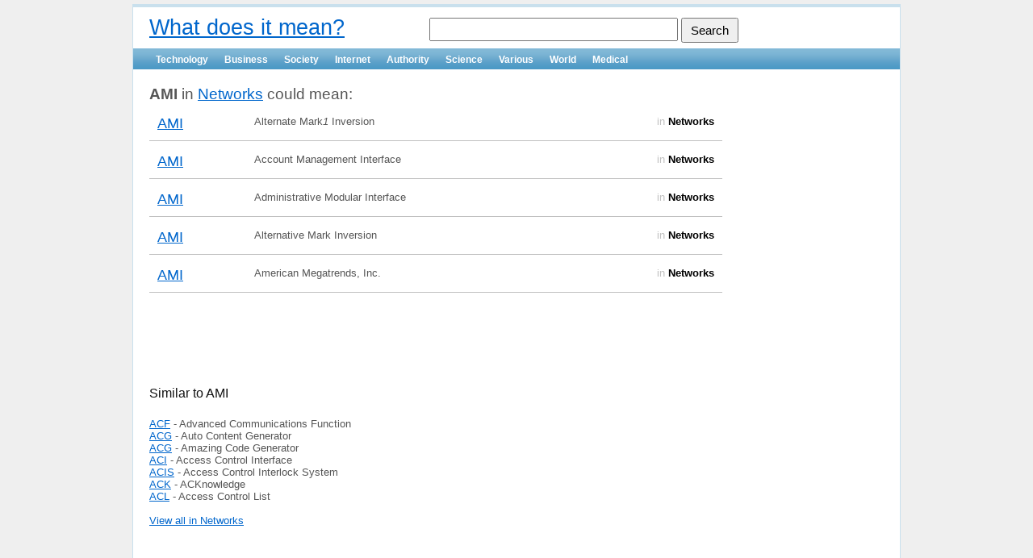

--- FILE ---
content_type: text/html; charset=UTF-8
request_url: https://vkqp.com/technology/networks/ami
body_size: 2131
content:
<!DOCTYPE html PUBLIC "-//W3C//DTD XHTML 1.0 Transitional//EN" "http://www.w3.org/TR/xhtml1/DTD/xhtml1-transitional.dtd">
<html xmlns="http://www.w3.org/1999/xhtml" xml:lang="en" lang="en">
<head>
	<meta http-equiv="Content-Type" content="text/html; charset=utf-8" />
    <meta http-equiv="X-UA-Compatible" content="IE=Edge" />

    <meta name="viewport" content="width=device-width; initial-scale=1.0; maximum-scale=1.0;"> 

	<meta name="language" content="en" />
	<meta name="robots" content="index,follow" /> 
	
	<!-- blueprint CSS framework -->
	<link rel="stylesheet" type="text/css" href="/css/screen.css" media="screen, projection" />
	<link rel="stylesheet" type="text/css" href="/css/print.css" media="print" />
	<!--[if lt IE 8]>
	<link rel="stylesheet" type="text/css" href="/css/ie.css" media="screen, projection" />
	<![endif]-->

	<link rel="stylesheet" type="text/css" href="/css/custom.css" />
	<link rel="stylesheet" type="text/css" href="/css/main.css" />
	<link rel="stylesheet" type="text/css" href="/css/form.css" />

	
	<link rel="stylesheet" type="text/css" href="/assets/e2de5470/listview/styles.css" />
<link rel="stylesheet" type="text/css" href="/assets/1c990e1d/pager.css" />
<script type="text/javascript" src="/assets/4d6de74f/jquery.min.js"></script>
<script type="text/javascript" src="/assets/4d6de74f/jquery.ba-bbq.js"></script>
<title>What does AMI mean? | Networks</title>
	<link rel="canonical" href="https://vkqp.com/technology/networks/ami" />
	<meta name="copyright" content="Copyright 2026, What does it mean? All rights reserved." />
</head>

<body>

<div class="container" id="page">

	<div id="header">
		<div id="logo" style="float:left"><a href="https://vkqp.com">What does it mean?</a></div>
		<div style="float:right"><div class="searchBar">
		<form onsubmit="if($('#q').val() != '')window.location = '/'+$('#q').val(); return false;">
			<input type="text" name="q" id="q" />
			<input type="submit" value="Search" id="b" />
		</form>
		</div></div>
		<div class="cb"></div>
	</div><!-- header -->

	<div id="mainmenu">
		<ul id="yw4">
<li><a href="/technology">Technology</a></li>
<li><a href="/business">Business</a></li>
<li><a href="/society">Society</a></li>
<li><a href="/internet">Internet</a></li>
<li><a href="/authority">Authority</a></li>
<li><a href="/science">Science</a></li>
<li><a href="/various">Various</a></li>
<li><a href="/world">World</a></li>
<li><a href="/medical">Medical</a></li>
</ul>	</div><!-- mainmenu -->
			<!-- breadcrumbs -->
	
	<div class="container">
	<div class="span-19">
		<div id="content">
			

<div class="subtitle">

<b>AMI</b> in <a href="/technology/networks">Networks</a> could mean:
</div>


<div id="yw0" class="list-view">
<div class="summary">Displaying 1-5 of 5 result(s).</div>

<div class="items">

<div class="view">
	<div class="abbr">
		<a href="/technology/networks/ami">AMI</a>
	</div>
	
	<div class="meaning">
				Alternate Mark<i>1</i> Inversion	</div>

	<div class="category">
		in <b>Networks</b>
	</div>
	

	<div class="cb"></div>



	<!--<b>	<br />-->

</div>


<div class="view">
	<div class="abbr">
		<a href="/technology/networks/ami">AMI</a>
	</div>
	
	<div class="meaning">
				Account Management Interface	</div>

	<div class="category">
		in <b>Networks</b>
	</div>
	

	<div class="cb"></div>



	<!--<b>	<br />-->

</div>


<div class="view">
	<div class="abbr">
		<a href="/technology/networks/ami">AMI</a>
	</div>
	
	<div class="meaning">
				Administrative Modular Interface	</div>

	<div class="category">
		in <b>Networks</b>
	</div>
	

	<div class="cb"></div>



	<!--<b>	<br />-->

</div>


<div class="view">
	<div class="abbr">
		<a href="/technology/networks/ami">AMI</a>
	</div>
	
	<div class="meaning">
				Alternative Mark Inversion	</div>

	<div class="category">
		in <b>Networks</b>
	</div>
	

	<div class="cb"></div>



	<!--<b>	<br />-->

</div>


<div class="view">
	<div class="abbr">
		<a href="/technology/networks/ami">AMI</a>
	</div>
	
	<div class="meaning">
				American Megatrends, Inc.	</div>

	<div class="category">
		in <b>Networks</b>
	</div>
	

	<div class="cb"></div>



	<!--<b>	<br />-->

</div>

</div>
<div class="keys" style="display:none" title="/technology/networks/ami"><span>13662</span><span>13659</span><span>13660</span><span>13658</span><span>13661</span></div>
</div>

<br /><br />
	<script type="text/javascript"><!--
		google_ad_client = "ca-pub-0212932373679116";
		/* means, list ad */
		google_ad_slot = "5639477021";
		google_ad_width = 468;
		google_ad_height = 60;
		//-->
		</script>
		<script type="text/javascript" src="https://pagead2.googlesyndication.com/pagead/show_ads.js">
	</script>

<br /><br />

<div class="similar">
<h4>Similar to AMI</h4>

	

		<a href="/technology/networks/acf">ACF</a> - Advanced Communications Function <br />
	
	

		<a href="/technology/networks/acg">ACG</a> - Auto Content Generator <br />
	
	

		<a href="/technology/networks/acg">ACG</a> - Amazing Code Generator <br />
	
	

		<a href="/technology/networks/aci">ACI</a> - Access Control Interface <br />
	
	

		<a href="/technology/networks/acis">ACIS</a> - Access Control Interlock System <br />
	
	

		<a href="/technology/networks/ack">ACK</a> - ACKnowledge <br />
	
	

		<a href="/technology/networks/acl">ACL</a> - Access Control List <br />
	
		
	<br />
	<a href="/technology/networks">View all in Networks</a>

</div>



		</div><!-- content -->
	</div>
	<div class="span-5 last">
		<div id="sidebar">
			
					<!--<div style="width: 120px; height: 600px; border:1px solid red"></div>-->
			<script type="text/javascript"><!--
			google_ad_client = "ca-pub-0212932373679116";
			/* means, right ad */
			google_ad_slot = "0565717072";
			google_ad_width = 120;
			google_ad_height = 600;
			//-->
			</script>
			<script type="text/javascript" src="https://pagead2.googlesyndication.com/pagead/show_ads.js">
			</script>
			
		</div><!-- sidebar -->
	</div>
</div>

	<div id="footer">
		&copy 2026 What does it mean? All rights reserved. <a href="https://vkqp.com/contacts">Contact Us</a>
	</div><!-- footer -->

</div><!-- page -->



<script type="text/javascript">

  var _gaq = _gaq || [];
  _gaq.push(['_setAccount', 'UA-523986-31']);
  _gaq.push(['_trackPageview']);

  (function() {
    var ga = document.createElement('script'); ga.type = 'text/javascript'; ga.async = true;
    ga.src = ('https:' == document.location.protocol ? 'https://ssl' : 'http://www') + '.google-analytics.com/ga.js';
    var s = document.getElementsByTagName('script')[0]; s.parentNode.insertBefore(ga, s);
  })();

</script>

<script type="text/javascript" src="/assets/e2de5470/listview/jquery.yiilistview.js"></script>
<script type="text/javascript">
/*<![CDATA[*/
jQuery(function($) {
jQuery('#yw0').yiiListView({'ajaxUpdate':['yw0'],'ajaxVar':'ajax','pagerClass':'pager','loadingClass':'list-view-loading','sorterClass':'sorter'});
});
/*]]>*/
</script>
<script defer src="https://static.cloudflareinsights.com/beacon.min.js/vcd15cbe7772f49c399c6a5babf22c1241717689176015" integrity="sha512-ZpsOmlRQV6y907TI0dKBHq9Md29nnaEIPlkf84rnaERnq6zvWvPUqr2ft8M1aS28oN72PdrCzSjY4U6VaAw1EQ==" data-cf-beacon='{"version":"2024.11.0","token":"8608f0b468054b989651888e8e25c6ce","r":1,"server_timing":{"name":{"cfCacheStatus":true,"cfEdge":true,"cfExtPri":true,"cfL4":true,"cfOrigin":true,"cfSpeedBrain":true},"location_startswith":null}}' crossorigin="anonymous"></script>
</body>
</html>

--- FILE ---
content_type: text/html; charset=utf-8
request_url: https://www.google.com/recaptcha/api2/aframe
body_size: 268
content:
<!DOCTYPE HTML><html><head><meta http-equiv="content-type" content="text/html; charset=UTF-8"></head><body><script nonce="PrrXebkiQjaNhOGkUPqpTw">/** Anti-fraud and anti-abuse applications only. See google.com/recaptcha */ try{var clients={'sodar':'https://pagead2.googlesyndication.com/pagead/sodar?'};window.addEventListener("message",function(a){try{if(a.source===window.parent){var b=JSON.parse(a.data);var c=clients[b['id']];if(c){var d=document.createElement('img');d.src=c+b['params']+'&rc='+(localStorage.getItem("rc::a")?sessionStorage.getItem("rc::b"):"");window.document.body.appendChild(d);sessionStorage.setItem("rc::e",parseInt(sessionStorage.getItem("rc::e")||0)+1);localStorage.setItem("rc::h",'1768657304109');}}}catch(b){}});window.parent.postMessage("_grecaptcha_ready", "*");}catch(b){}</script></body></html>